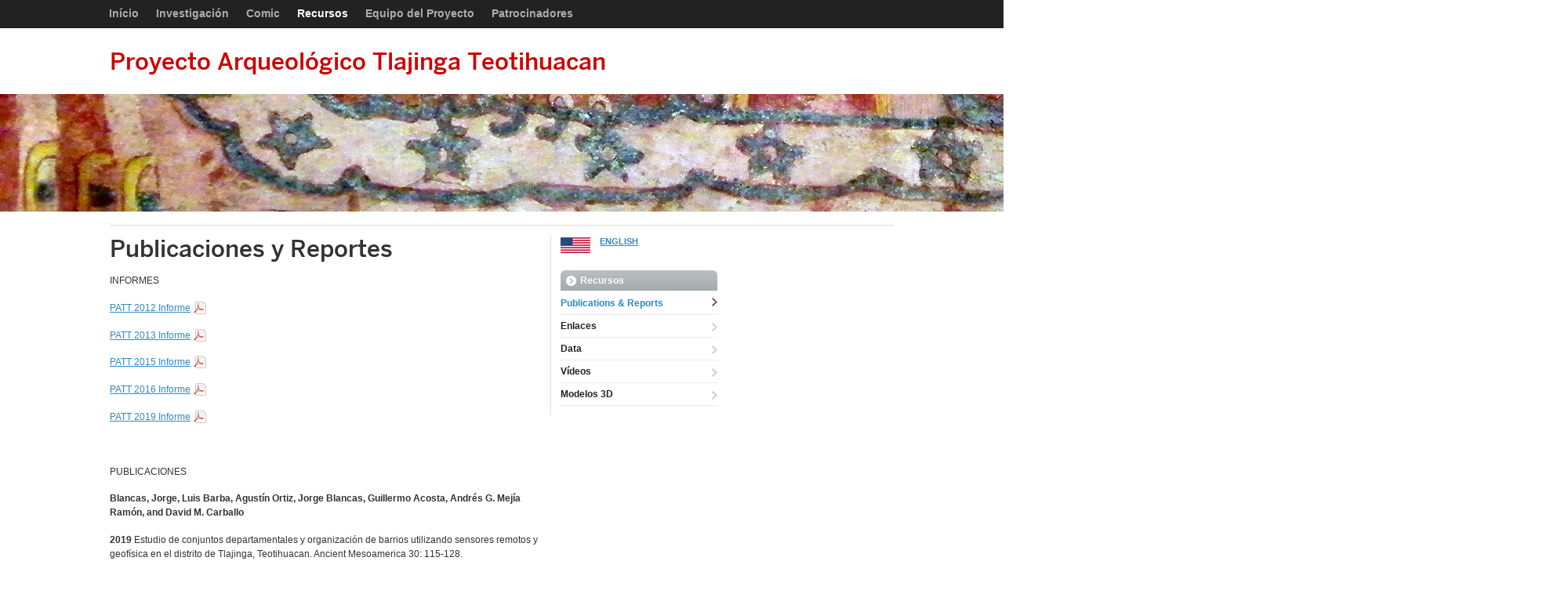

--- FILE ---
content_type: text/css
request_url: https://sites.bu.edu/patt-es/wp-content/themes/flexi-framework/style.css
body_size: 42799
content:
/*
Theme Name: Flexi Basic
Version: 1.4.1
Author: Interactive Design
Author URI:http://www.bu.edu/interactive-design/
Description:Theme that emphasizes flexibility developed to meet the needs of all Boston University web publishers.
Theme Groups: Flexi Standard
Mobile Theme: flexi-framework-mobile
*/

/*------[ global ]------*/
@font-face {
  font-family: "Benton-Sans";
  src: url("https://www.bu.edu/cdn/fonts/Benton-Sans-Medium/8e221891-e89b-4eae-95ca-6346d9a41d20-2.eot");
  src: url("https://www.bu.edu/cdn/fonts/Benton-Sans-Medium/8e221891-e89b-4eae-95ca-6346d9a41d20-2.eot?") format("embedded-opentype"),
       url("https://www.bu.edu/cdn/fonts/Benton-Sans-Medium/8e221891-e89b-4eae-95ca-6346d9a41d20-3.woff") format("woff"),
       url("https://www.bu.edu/cdn/fonts/Benton-Sans-Medium/8e221891-e89b-4eae-95ca-6346d9a41d20-1.ttf") format("truetype");
  font-style: normal;
  font-weight: 400;
}
body {color:#333;background:#fff;}
#wrapper {width:100%;margin:0 auto;background:#fff url(images/bg.gif) repeat-x 0 0;}
.container {position:relative;margin:0 auto;text-align:left;}

/*------[ base typography ]------*/

a {color:#3089c2;text-decoration:underline;}
a:hover, a:focus {text-decoration:none;}
h1 {font-size:3em;line-height:1.15em;margin:0 0 .5em 0;font-weight:400;font-family:"Benton-Sans", Helvetica, Arial, sans-serif;}
h2 {font-size:2.2em;line-height:1.2em;margin:0 0 .7em 0;font-weight:400;font-family:"Benton-Sans", Helvetica, Arial, sans-serif;}
h3 {font-size:1.6em;line-height:1.3em;margin:0 0 1em 0;font-weight:400;font-family:"Benton-Sans",Helvetica, Arial, sans-serif;}
h4 {font-size:1.2em;line-height:1.5em;margin:0 0 1.4em 0;font-weight:700;}
h5 {font-size:1.1em;line-height:1.5em;margin:0;font-weight:700;text-transform:uppercase;}
h6 {font-size:1.1em;line-height:1.5em;font-weight:400;margin:0;color:#939b9f;}
h1 strong, h2 strong, h3 strong, h6 strong {font-weight: 400;}
p, address, blockquote, dl, hr, ol, p, table, .main ul, .widget ul, .callout_left, .pullquote_left, .callout_right, .pullquote_right {font-size:1.2em;line-height:1.5em;margin-bottom:1.4em;}
p.center {text-align:center !important;}
p.bottom {margin:0 !important;}
abbr, acronym {text-transform:uppercase;font-size:.85em;letter-spacing:1px;}
a abbr, a acronym {border:none;}
abbr[title], acronym[title], dfn[title] {cursor:help;}
big {font-size:1.4em;}
blockquote {font-style:italic;}
blockquote, .callout_left, .pullquote_left, .callout_right, .pullquote_right {padding:0 0 0 12px;border-left:12px solid #e6eaea;}
blockquote p, blockquote h1, blockquote h2, blockquote h3, blockquote h4, blockquote h5, blockquote h6 {font-size:1em;}
blockquote p:last-child {margin:0;}
blockquote.right, .callout_right, .pullquote_right {float:right;width:30%;margin-left:12px;clear:both;}
blockquote.left, .callout_left, .pullquote_left {float:left;width:30%;margin-right:12px;clear:both;}
cite, em, dfn, address {font-style:italic;}
code, kbd, samp, tt, var  {font-family:monospace;font-size:1.4em;}
ins, dfn {border-bottom:1px solid #ced1d2;}
pre {font-family:monospace;font-size:1.6em;line-height:1.5em;margin-bottom:1.4em;background:#eceeee;overflow:auto;clear:both;}
s, strike, del {text-decoration:line-through;color:#939b9f;}
small {font-size:.9em;}
strong, th, thead td {font-weight:700;}
sup {vertical-align:super;font-size:.9em;}
sub {vertical-align:sub;font-size:.9em;}

/* tables */
table {border-top:1px solid #d8dddd;}
table p, #content table ul, table ol {font-size:1em;margin-bottom:0;}
td, th {padding:.1em 12px .1em 0;border-bottom:1px solid #d8dddd;}
td:last-child, th:last-child {padding-right:0;}
thead tr, tfoot tr {background:#eceeee;}
caption {color:#939b9f;font-weight:700;padding-bottom:.1em;text-align:left;}
table.unstyled, table.unstyled tr, table.unstyled th, table.unstyled td, table.unstyled caption {border:none !important;padding:0 !important;background-color:transparent !important;}
table.two-column td {width:50%;}
table.three-column td {width:33.3%;}
table.four-column td {width:25%;}
table.five-column td {width:20%;}
.searchable-header {background:#dddfdf;}
.searchable-header .search {background: url("images/sprite.png") no-repeat scroll -100px 0 transparent; height: 33px; width:201px; border:none; padding:1px 12px;}

/* lists */
.main ul, .main ol, dd {list-style-position: outside;margin-left:1em;margin-right:2em;*margin-left:2em;}
.main ul li, .main ol ul li {list-style-type:square;position: relative;*position: inherit;left: 1.5em;*left:2em;}
.main .sharing ul li, .main .gform_wrapper ul li {left:0;position: inherit;}
.main ol li, .main ul ol li {list-style-type:decimal;position: relative;left: 1.5em;*left:2em;}
.main li ul, .main li ol {font-size:1em;margin-bottom:0;}
dt {font-weight:700;}
dl.tabular {float:left;border-bottom:1px solid #d8dddd;width:100%}
dl.tabular dt {clear:both;float:left;width:32%;padding:.1em 1% .1em 0;border-top:1px solid #d8dddd;}
dl.tabular dd {float:right;width:67%;margin:0;padding:.1em 0;border-top:1px solid #d8dddd;}
dl.double-spaced dt {padding:12px 2% 12px 0;}
dl.double-spaced dd {width:66%;margin:0;padding:12px 0;}

/* special classes */
.fancy {font-family:"Georgia", times, serif;font-style:italic;font-weight:400;}
.caps {text-transform:uppercase;}
.small {font-size:.9em;}
.large {font-size:1.4em;}
.hide {display:none;}
.highlight {background:#fe6;}
.center {text-align:center;}
.clear {clear:both;}

/*------[ header ]------*/

#header {height:120px;}
#header .container {z-index:200;}

/* masthead */
#masthead {position:absolute;left:0;top:36px;height:84px;overflow:hidden;}
#masthead h1 {margin:0;float:left;}
#masthead p {float:left;padding:34px 0 0 24px;color:#a9afb0;font-style:italic;}
#masthead a {text-decoration:none;}
#masthead .text-header {line-height:84px;white-space:nowrap;}

/* primary nav */
#pnb {position:absolute;top:0;left:-12px;height:36px;}
#nav {height:36px;overflow:hidden;}
#nav ul {list-style:none;}
#nav li {float:left;width:auto;background:#222;}
#nav li a {display:block;text-decoration:none;color:#a9afb0;font-size:1.35em;line-height:14px;font-weight:700;padding:11px;/* height:12px;*/}
#nav li a:hover, #nav li a:focus {text-decoration:underline;}
#nav li.current_page_item a {color:#fff;}

/* utility nav */
#utility {height:36px; position: absolute;right:0;top:12px; }
#utility ul {list-style:none;float:right;}
#utility li {float:left;width:auto;font-size:1.1em;}
#utility li a {display:block;text-decoration:none;color:#a9afb0;border-right:1px solid #525657;padding:0 6px; margin-bottom:12px;}
#utility li:last-child a {border-right:none;padding-right:0;}
#utility li a:hover, #nav li a:focus {text-decoration:underline;}
#utility li.current_page_item a {color:#fff;}

/* dropdown menus */
#nav li:hover, #nav li:focus {background:#3089c2;}
#nav li:hover ul, #nav li:focus ul, #utility li:hover ul, #utility li:focus ul {left:auto;}
#nav li a:hover, #nav li:hover a, #nav li a:focus, #nav li:focus a, #nav li a.active_section, #utility li a:hover, #utility li:hover a, #utility li a:focus, #utility li:focus a, #utility li a.active_section {color:#fff;}
#nav li li:hover, #nav li li:focus {background:none;}
#nav.no-dive li.current_page_item:hover, #nav.no-dive li.current_page_item:focus {background:none;cursor:default;}
#nav li ul, #utility li ul {position:absolute;margin:0;padding:6px 0;left:-999em;z-index:2;background:#fff;box-shadow:0 3px 6px #666;-moz-box-shadow:0 3px 6px #666;-webkit-box-shadow:0 3px 6px #666;-webkit-border-bottom-left-radius:6px;-webkit-border-bottom-right-radius:6px;-moz-border-bottom-left-radius:6px;-moz-border-bottom-right-radius:6px;border-bottom-left-radius:6px;border-bottom-right-radius:6px;}
#nav li ul, #utility li ul {border:1px solid #b9bdc0\9;border-top:0;}/* for IE */
#utility li:last-child ul {right:-1em;}
.max #nav li ul, .med #nav li ul, .micro #nav li ul {width:20em;}
.max #utility li ul, .med #utility li ul, .micro #utility li ul {width:10em;}
#nav li li, #utility li li {width:100%;margin-right:0;}
#nav li li a, #nav li:hover li a, #nav li:focus li a {display:block;width:auto;padding:4px 12px;background:#fff;color:#222;font-size:1.2em;line-height:1.4em;font-weight:700;height:auto;}
#utility li li a, #utility li:hover li a, #utility li:focus li a {display:block;width:auto;padding:4px 12px;background:#fff;color:#222;font-size:1em;line-height:1em;font-weight:700;height:auto;border:none;margin-bottom:0;}
#nav li li a:hover, #nav li li a:focus, #utility li li a:hover, #utility li li a:focus {color:#3089c2;}
#nav li li ul, #utility li li ul {position:relative;margin:0;padding:0;}
#nav li li li a, #nav li:hover li li a, #nav li:focus li li a, #utility li li li a, #utility li:hover li li a, #utility li:focus li li a {color:#939b9f;	font-weight:400;	font-size:1.1em;}

/* search */
#quicksearch {position:absolute;top:61px;right:0;width:201px;height:33px;background:transparent url(images/sprite.png) no-repeat -100px 0;}
#quicksearch input {border:none;color:#939b9f;}
#quicksearch input:focus {color:#222;}
#quicksearch input#q {width:149px;padding:0;margin:10px 12px;float:left;-webkit-appearance:none;border:transparent;}
#quicksearch input.button {padding:0;margin:0;float:left;width:28px;height:33px;border:0;background:transparent;text-indent:-9000px;overflow:hidden;text-transform:capitalize;/* for IE7 */}
#quicksearch select {display:none;}/* during development */

/*------[ content ]------*/

#content {position:relative;}
#content .container {padding-top:12px;border-top:1px solid #d8dddd;z-index:100;}
#content .main .container {padding-top:0;border:none;}

/* content banner */
.page-width {margin:0 auto;}
.banner-container {margin-bottom:1.4em;}

/* announcement */
.announcement, .message {background-color:#fffbcc;border:1px solid #e0ce71;padding:12px;margin:0 auto 12px;}
.announcement {font-size:1.2em;line-height:1.5em;}
.announcement p {font-size:1em;}
.announcement p:last-child, .message p {margin-bottom:0;}

/*------[ main ]------*/

/* posts */
.main .post {position:relative;margin-bottom:1.6em;border-bottom:1px dotted #d8dddd;zoom:1;}
.main .page, .main .profile-listing {margin-bottom:1.6em;}
.main .full-post {margin:0;border:none;}
.main .post:last-child {border-bottom:none;margin-bottom:0;}
.full-post h1 {margin:0;}
.main .posts h2 {margin:0 125px 0 0;}
.main .posts h2 a {text-decoration:none;color:#222;}
.main .posts h2 a:hover, .main .posts h2 a:focus {text-decoration:underline;color:#3089c2;}
.meta {color:#c1cbd0;}
.meta a {color:inherit;}
.meta a:hover, .meta a:focus {color:#3089c2;}
.full-post .meta, .meta span {color:#939b9f;}
.main .comment-counter {display:block;width:100px;position:absolute;right:0;top:.4em;font-size:1em;padding-bottom:12px;background:transparent url(images/sprite.png) no-repeat -94px -584px;}
.main .comment-counter a {color:#939b9f;text-decoration:none;}
.main .comment-counter a:hover, .main .comment-counter a:focus {color:#3089c2;}
.main .comment-counter strong {	color:#bad966;font-size:1.3em;background:#659900;padding:3px 6px 1px 6px;-webkit-border-radius:3px;-moz-border-radius:3px;border-radius:3px;}
.main .comment-counter a strong {color:#fff;}
.navigation {clear:both;text-align:center;}
.navigation .next, .navigation .previous {padding:0 12px;}
.navigation .next a {background:transparent url(images/sprite.png) no-repeat 100% -98px;padding:0 9px 0 0;}
.navigation .previous a {background:transparent url(images/sprite.png) no-repeat -100px -98px;padding:0 0 0 9px;}
.more, .more-link {font-size:.85em;text-transform:uppercase;}
.thumb {clear:both;float:left;margin:0 12px 0 0;}
.main .post .thumbnail img {float:right; margin:0;}
.taxonomy .post .meta {background:transparent url(images/post.png) no-repeat; padding-left:18px;}
.taxonomy .publication .meta {background:transparent url(images/publication.png) no-repeat; padding-left:18px;}
.taxonomy .profile .meta{background:transparent url(images/profile.png) no-repeat; padding-left:18px;}
.taxonomy .page .meta {background:transparent url(images/page.png) no-repeat; padding-left:18px;}

/* images */
.main img {margin-top:.3em;margin-bottom:.3em;max-width: 550px; height: auto;}
.main #bannerimage img {max-width:inherit;}
img.alignright {float:right;margin:.3em 0 1em 12px;}
div.alignright {float:right;margin:0 0 0 24px;}
div.alignright img {float:right;}
div.alignright p {margin-left:10px;}
img.alignleft {float:left;margin:.3em 12px 1em 0;}
div.alignleft {float:left;margin:0 2px 0 0;}
div.alignleft img {float:left;}
div.alignleft p {margin-right:10px;}
img.aligncenter {display: block;margin:0 auto;}
div.aligncenter {margin:.3em auto 0 auto;}
.main .wp-caption p {font-size:1.1em;line-height:1.4em;color:#939b9f;clear:both;}
.main .wp-caption img {margin-bottom:8px;margin-top:0;}
.main #map img {max-width: none;}

/* comments */
#comment_wrapper {padding-top:1.6em;border-top:1px dotted #d8dddd;}
#comment_wrapper h3 span {color:#a4aaae;font-weight:400;}
ul.commentlist, ul.commentlist ul {margin:0 -18px;clear:both;}
ul.commentlist li {list-style-type:none;width:550px;}
ul.commentlist p {font-size:inherit;margin:0;}
li .comment-bubble {float:right;width:380px;border:1px solid #d8dcdc;margin-bottom:1.8em;padding:12px;-webkit-border:8px;-moz-border-radius:8px;border-radius:8px;background:#eff0f1;color:#7f8991;}
li li .comment-bubble {width:355px;border-color:#c8dce6;background:#dfecf3;}
li li li .comment-bubble {width:330px}
li li li li .comment-bubble {width:305px}
li li li li li .comment-bubble {width:280px}
li li li li li li .comment-bubble {width:255px}
.comment-author {margin:0 0 1.8em 24px;width:120px;float:right;}
.comment-point {border-left:0px solid transparent;border-right:16px solid transparent;border-top:16px solid #d8dcdc;border-bottom:0;height:0;margin-left:404px;margin-top:16px;position:absolute;width:0;}
.comment-point span {border-right:14px solid transparent;border-left:0px solid transparent;border-top:14px solid #eff0f1;border-bottom:0;height:0;margin-right:-18px;margin-top:-15px;position:absolute;width:0;}
li li .comment-point {border-top:16px solid  #c8dce6;}
li li .comment-point span {border-top:14px solid #dfecf3;}
.reply {font-size:.9em;padding-top:.5em;background:url(images/icons/comment.png) no-repeat 0 75%;padding-left:20px;}/* add all icons to sprite someday */
img.avatar {margin-right:1em;margin-top:0;}
.fn {font-size:.9em;line-height:1.3em;color:#222;font-weight:700;font-style:normal;}
.fn a {color:#a4aaae;text-decoration:none;font-weight:400;}
.fn a:hover {text-decoration:underline;}
.fn a.url {color:#3089c2;font-weight:700;}
#commentform_wrapper {padding-top:1.8em;border-top:1px dotted #d8dddd;}
#commentform label {float:left;width:29%;}
#commentform input[type="submit"], .cancel-comment-reply {margin-left:29%;}
#commentform span {display:block;font-weight:400;color:#a4aaae;font-size:.9em;}
#commentform textarea {width:69%;}	

/*------[ shortcodes ]------*/

/* collapsible containers */
.bu_collapsible_container {margin-bottom:1.8em;}
.bu_collapsible_container .bu_collapsible {background:transparent url(images/sprite.png) no-repeat -1087px -1198px;margin:0;padding:0 0 0 18px;}
.bu_collapsible:hover {color:#3089c2;text-decoration:underline;}
.bu_collapsible_open .bu_collapsible {background-position:-100px -1198px;}
h2.bu_collapsible {background-position:-1087px -1196px !important;}
.bu_collapsible_open h2.bu_collapsible {background-position:-100px -1196px !important;}
h3.bu_collapsible {background-position:-1087px -1198px !important;}
.bu_collapsible_open h3.bu_collapsible {background-position:-100px -1198px !important;}
.bu_collapsible_section {margin:12px 0 -1.2em 0;padding:0 0 0 12px;border-left:12px solid #eceeee;}

/* news list */
.main .news_list {font-size:inherit;margin-left:0;}
.main .news_list li {list-style:none;margin:0;}
.news_list h4 {margin:0;}
.news_list .more {display:none;}/* during development, should change shortcode output to omit */
.news_list .date {color:#939b9f;font-size:1.1em;}/* during development, add .meta as class and this rule is unecessary */

/* child pages */
.bu-list-child-pages {border-top:1px dotted #d8dddd;}
.bu-list-child-pages h3 {font-size:1.2em;line-height:1.3em;margin:0;}
.bu-list-child-pages h3 a {display:block;padding:5px 12px 5px 0;border-bottom:1px dotted #d8dddd;}

/* course feeds */
.cf-course h4 {margin:0;}
.cf-course .meta {margin:0;}

/*------[ widgets ]------*/

.sub .widget {margin-bottom:12px;}
.widget h2.widgettitle {font-size:1.2em;line-height:1.3em;padding:6px 12px 5px 12px;/* margin:0 0 12px 0; */color:#fff;font-weight:700;background:#a4abae url(images/sprite.png) no-repeat -100px -1000px;text-shadow:#a4abae -1px -1px 0;-webkit-border-top-left-radius:6px;-webkit-border-top-right-radius:6px;-moz-border-top-left-radius:6px;-moz-border-top-right-radius:6px;border-top-left-radius:6px;border-top-right-radius:6px;font-family:Helvetica, Arial, sans-serif;}
.widget h2.widgettitle a {text-decoration:none;display:block;margin:-6px -12px -5px -12px;padding:6px 12px 5px 25px;background:transparent url(images/sprite.png) no-repeat -93px -493px;color:#fff;}
.widget h2.widgettitle a:hover, .widget h2 a:focus {text-decoration:underline;}
.widget h3 {font-size:1.2em;line-height:1.5em;margin:0;}
.widget h4 {margin:0;}
.widget p {margin:0 0 .8em 0;}
.widget ul {margin:0;}
.widget ul li {margin-bottom:.75em;line-height:1.3em;clear:both;}
.widget ul ul {font-size:1em;}

/* content nav, custom menus, & glossary */
#contentnav h2, .widget .menu h2 {margin-bottom:2px;}
#contentnavlist, .widget .menu, #glossary_groups {font-size:1em;line-height:1em;}
#contentnavlist li, .widget .menu li, #glossary_groups li {display: list-item;margin-bottom: 0;}
#contentnavlist li a, #glossary_groups li a {display:block;text-decoration:none;font-size:1.2em;line-height:1.2em;font-weight:700;padding:7px 12px 7px 0;color:#222;border-bottom:1px dotted #d8dddd;background:transparent url(images/sprite.png) no-repeat 100% -290px;}
.widget .menu li a {display:block;font-size:1.2em;line-height:1.2em; padding:5px 0;}
.widget.widget_nav_menu h2.widgettitle {margin-bottom:5px;}
#contentnavlist li a:hover, #contentnavlist li a:focus, .widget .menu li a:hover, .widget .menu li a:focus, #glossary_groups li a:hover, #glossary_groups li a:focus {color:#3089c2;background-position:100% -189px;}
#contentnavlist li.current_page_item a, .widget .menu li.current_page_item li a, #glossary_groups li a.active {color:#3089c2;background-position:100% -193px;}
#contentnavlist li.current_page_item li a, .widget .menu li.current_page_item a {color:#939393;background-position:100% -293px;}
#contentnavlist li.current_page_item li a:hover, #contentnavlist li.current_page_item li a:focus, .widget .menu li.current_page_item li a:hover, .widget .menu li.current_page_item li a:focus, #glossary_groups li li a:hover, #glossary_groups li li a:focus {color:#3089c2;}
#contentnavlist ul, .widget .menu ul, #glossary_groups ul {margin:0;border:none;font-size:1em;line-height:1em;}
#contentnavlist ul li a, #glossary_groups ul li a {font-size:1.2em;width:auto;border-left:12px solid #eceeee;padding:5px 12px 5px 12px;font-weight:400;color:#939393;}
.widget .menu ul li a {font-size:1.2em;width:auto;border-left:12px solid #eceeee;padding:5px 12px 5px 12px;font-weight:400;}
#contentnavlist ul ul, .widget .menu ul ul {border-left:12px solid #eceeee;}
dl#glossary_terms dd {margin-left:0;margin-bottom:1.4em;}
dt.highlight, dt.highlight + dd {background:#fffbcc;}

/* post widget */
.widget .post {margin-bottom:12px;padding-bottom:12px;border-bottom:1px dotted #d8dddd;}
.widget .post:last-child {border:none;padding:0;} /* doesn't work when random posts are enabled */
#sidebar1 .widget h3, .staggered_4col .footbar_widget1 .widget h3, .staggered_3col .footbar_widget1 .widget h3, .staggered_2col .footbar_widget1 .widget h3, .even_1col .footbar_widget1 .widget h3 {font-size:1.6em;line-height:1.3em;}
.widget .post h3 a {color:#222;}
.widget .post h3 a:hover, .widget .post h3 a:focus {color:#3089C2;}
.widget .post p.excerpt {margin:0;}
.widget .post .meta {margin:0;}
.widget .comment-counter {padding-left:.45em;margin-left:.1em;border-left:1px solid #d8dddd;}
.widget .comment-counter strong {font-weight:400;}
.widget .comment-counter a strong {font-weight:700;color:#659900;}
.widget .comment-counter a:hover strong, widget .comment-counter a:focus strong {color:#3089c2;}

/* categories widget */
.widget_categories ul {margin: 0;border-bottom: #eee 1px solid;}
.widget.widget_categories ul li {margin-bottom: 0;  border-top: #eee 1px solid;}
.widget_categories ul li a {display: inline-block; padding: .5em 0; text-decoration: none; } 
.widget_categories ul li a:hover, .widget_categories ul li a:focus {color: #888;}
.widget_categories ul ul {margin: 0;border-bottom: none;font-size: 1em;}
.widget_categories ul ul li a {padding-left: 1em;} 
.widget_categories ul ul ul {margin: 0;border-bottom: none;}
.widget_categories ul ul ul li {font-size: 1em;border-top: #eee 1px solid;}
.widget_categories ul ul ul li a {display: inline-block;padding: .5em 0 .5em 2em;}

/* wp widgets:rss, links, category */
h2 a.rsswidget:first-child, .rsswidget img {display:none;}
li a.rsswidget, .widget_links li a {display:block;}
.rss-date {font-size:.9em;color:#939b9f;}
.widget_rss cite {font-size:.9em;color:#659900;}
select#cat {margin-bottom:1em;}

/* text widgets */
.widget .textwidget h3, .widget_bu_text h3 {font-size:1.6em;line-height:1.3em;margin:0 0 1em 0;}
.widget .textwidget ul, .widget_bu_text ul {margin-left:2em;}
.widget .textwidget li, .widget_bu_text li {line-height:1.5em;}
.widget .textwidget ul li, .widget_bu_text ul li {list-style-type:square;margin:0;}
.widget .textwidget ul ul, .widget_bu_text ul ul {font-size:1em;margin-bottom:0;}
.widget .textwidget ul, .widget_bu_text ul {line-height:1.5em;margin-bottom:1.4em;}

/* tag cloud */
.widget .tagcloud a {display:inline-block;line-height:normal;padding:1px 3px;vertical-align:middle;}

/*------[ calendars ]------*/

table.calendar, #wp-calendar {width:100%;margin-bottom:.3em;background:#fff;border:1px solid #d8dddd;}
table.calendar caption, #wp-calendar caption {color:#222;}
table.calendar caption a, #wp-calendar caption a {font-weight:700;text-decoration:none;}
table.calendar caption a:hover, #wp-calendar caption a:hover,table.calendar caption a:focus, #wp-calendar caption a:focus {color:#222;}
table.calendar th, #wp-calendar th {color:#fff;line-height:2.2em;text-align:center;padding:0;background:#d8dddd;border:1px solid #d8dddd;}
table.calendar td, #wp-calendar td {line-height:2.2em;text-align:center;padding:0;font-size:.9em;border:1px solid #d8dddd;}
table.calendar td a, #wp-calendar td a {color:#939b9f;font-weight:400;display:block;text-decoration:none;}
table.calendar td a:hover, #wp-calendar td a:hover, table.calendar td a:focus, #wp-calendar td a:focus {color:#fff !important;background:#3089c2 !important;}
#wp-calendar td {color:#939b9f;}
#wp-calendar td a {color:#3089c2;font-weight:700;}

/* event day states */
table.calendar .busy .day a {color:#3089c2;font-weight:700;}
table.calendar .out, table.calendar .out .day a {color:#ced1d2;background:#f6f6f7;}
table.calendar .today .day a {background:#a4abae;color:#fff;}
table.calendar .selected .day a {background:#659900;color:#fff;font-weight:700;}

/* event list */
.event-list ul, #calendarPage ul {margin-left:0;}
.event-list ul li, #calendarPage ul li {list-style:none;left:0;}
.calendar-range {color:#939b9f;font-size:.5em;font-weight:400;margin-left:9px;}
.event-time {display:block;float:left;clear:left;font-weight:700;border-right:1px solid #d8dddd;width:5em;padding:1px 0;margin:0 12px 1px 0;}
.event-link {display:block;padding:1px 0;}
.event-link {*display:inline-block;}/* for IE */
.eventDetail .description {font-size:1.2em;line-height:1.5em;margin-bottom:1.4em;}
.eventDetail .description p {font-size:1em;}
.eventDetail dl.tabular dt {width:14%;}
.eventDetail dl.tabular dd {width:85%;}

/* event topics */
#calendar-topics p {margin:0;}
#calendar-topics ul ul {font-size:inherit;}
#calendar-topics li {line-height:1.5em;margin:0;border-left:12px solid #eceeee;}
#calendar-topics li a {padding-left:12px; display: block;}

/* calendar widget */
ul.default li .date {float:left;width:3.1em;color:#222;font-weight:700;text-decoration:none;}
ul.default .slash {color:#939b9f;}
ul.default a .title {display:block;margin-left:3.1em;text-decoration:underline;}
ul.default a .title {*display:inline-block;*margin-left:0;}/* for IE7 */
ul.default li a:hover .event-title, ul.default a:hover .title {text-decoration:none;}
ul.full-date li .date {display:block;color:#939b9f;font-size:.9em;}
ul.full-date-time a {display:block;}
ul.full-date-time li .date {padding-right:4px;}
ul.full-date-time .time, ul.full-date-time li .date {color:#939b9f;font-size:0.9em;}
ul.full-date-time .time {padding-left:4px;border-left:1px solid #d8dddd;}
ul.graphic li a, ul.graphic li a:hover .event-title {text-decoration: none;}
ul.graphic li a .event-title {text-decoration: underline;float:right;margin-bottom:.75em;}
.micro .even_2col ul.graphic li a .event-title {width:220px;}
.micro .even_1col ul.graphic li a .event-title {width:508px;}
.med ul.graphic li a .event-title {width:220px;}
.med .footbar.staggered_2col .footbar_widget1 ul.graphic li a .event-title { width:506px;}
.max ul.graphic li a .event-title {width:160px;}
.max .footbar.even_4col ul.graphic li a .event-title {width:190px;}
.max .footbar.staggered_4col .footbar_widget1 ul.graphic li a .event-title {width:286px;}
.max .footbar.even_3col ul.graphic li a .event-title {width:276px;}
.max .footbar.staggered_3col .footbar_widget1 ul.graphic li a .event-title {width:512px;}
ul.graphic li .date {float:left;width:2em;margin:0 8px .9em 0;padding-right:5px;border-right:1px solid #d8dddd;text-align:center;}
ul.graphic li .day {display:block;font-size:1.4em;color:#222;font-weight:700;padding-top:2px;}
ul.graphic li .month {color:#939b9f;text-transform:uppercase;font-size:.8em}

/* micro calendar */
#micro_calendar .month {float:left;width:263px;}
#micro_calendar .topics {float:right;width:263px;}

/*------[ profiles ]------*/
/* display */
.profile-display img { float:right; display:block; max-height:150px; max-width:150px; border:4px solid #dee1e2; border-color:rgba(147,155,159,.3); margin:0 0 12px 12px; } 
.profile-info dl { font-size:1.2em; overflow:hidden; margin:0; } 
.profile-info dt { border-radius:3px 0 0 3px; padding:6px 2% 3px 0; font-size:1.1em; float:left; width:28%; clear:left; }
.profile-info p { font-size:inherit; margin:0; }
.profile-info dd { float:left; width:63%; margin:0; padding:6px 2% 3px; border-radius:0 3px 3px 3px; } 
.profile-info br { display:block; margin-bottom:12px; } 
.has-basic .profile-bio { margin:1.4em 0 0; padding:1.4em 0 0; }

/* listing */

.main .profile-listing ul li {left:0;}
.profile-listing ul { margin:0; } 
.profile-listing li { list-style:none !important; margin:0; } 
.profile-listing li p { font-size:inherit; line-height:inherit; } 
.profile-listing li span p { margin:0; padding:0; display:inline; } 
.profile-listing a { display:block; } 
.profile-listing img { margin:0; display:block;} 
.profile-listing .profile-title { font-style:italic; } 

/* basic listing */ 
.profile-listing .basic { border-top:1px solid #d8dddd; } 
.profile-listing .basic a { text-decoration:none; overflow:hidden; padding:10px; border-bottom:1px solid #d8dddd;} 
.profile-listing .basic a:hover, .profile-listing .basic a:focus { background:#f1f1f1; } 
.profile-listing .basic a:hover .profile-name, .profile-listing .basic a:focus .profile-name { text-decoration:none; } 
.profile-listing .basic a:hover .profile-title, .profile-listing .basic a:focus .profile-title { color:#666; } 
.profile-listing .basic img { float:right; } 
.profile-listing .basic span { display:block; } 
.profile-listing .basic .profile-name { font-weight:700; text-decoration:underline; } 
.profile-listing .basic .profile-title { color:#888; font-size:90%; }

/* advanced listing */ 
.profile-listing .advanced { overflow:hidden; } 
.profile-listing .advanced li { float:left; width:33.3333333%; max-width:150px; margin:0 17px 17px 0;} 
.profile-listing .advanced img { display:block; margin:0 auto 12px; } 
.profile-listing .advanced a { text-decoration:none; overflow:hidden; color:#333; } 
.profile-listing .advanced a:hover .profile-name, .profile-listing .advanced a:focus .profile-name { text-decoration:none; } 
.profile-listing .advanced span { display:block; } 
.profile-listing .advanced a:hover .profile-name, .profile-listing .advanced a:hover .profile-title, .profile-listing .advanced a:hover .profile-bio,
.profile-listing .advanced a:focus .profile-name, .profile-listing .advanced a:focus .profile-title, .profile-listing .advanced a:focus .profile-bio { color:#999; } 
.profile-listing .advanced .profile-name { font-weight:700; font-size:120%; } 
.profile-listing .advanced .profile-title { color:#888; font-size:90%; line-height:1.3; }
.profile-listing .advanced .profile-bio { line-height:1.3; margin:10px 0 0; } 
.profile-listing .advanced .profile-bio p { margin:0; } 

/* mini listing */
.profile-listing ul.mini li{display:inline-block; margin:.75em 0; width:100%;}
.profile-listing ul.mini li:after{content:""; display:block; clear:both; visibility:hidden; line-height:0; height:0;}
.profile-listing ul.mini li .thumb_container{width:10%; min-width:50px; max-width:10%; float:left; margin-right:12px; background:#f6f6f6; border:1px solid #f2f2f2; overflow:hidden;}
.profile-listing ul.mini li .thumb_container img{width:100%;}
.profile-listing ul.mini li .content_container{float:left; width:85%; min-width: 338px; max-width:85%;}
.profile-listing ul.mini li .content_container .profile-name{ display:block;}
.profile-listing ul.mini li .content_container .email_container{display:block;}
.profile-listing ul.mini li .content_container .email_container a{ color:#aaa;text-decoration:none;display:inline-block; background: none !important; padding:inherit!important;}
.profile-listing ul.mini li .content_container .content_summary {}
.profile-listing ul.mini li .content_container .content_summary p {text-overflow:ellipsis;}


/* embedded profiles */ 
.profile-display .profile-listing { overflow:hidden; } 
.profile-display .profile-listing .advanced .profile-bio{ padding:0; } 
.profile-display .profile-listing .advanced a:hover, .profile-display .profile-listing .advanced a:focus { background:#fff; } 
.profile-display .profile-listing ul { background:#fff; } 
.profile-display .profile-listing img { border:0; }

a.profile_archive_link { display: block; margin-left: 12px;color:#fff;padding:6px 24px 6px 24px;background: #308fc9 url(images/sprite.png) no-repeat -91px -291px; moz-border-radius:6px;-webkit-border-radius:6px;border-radius:6px;text-decoration: none;}
a.profile_archive_link:hover, a.profile_archive_link:focus {color:#E2F2FF;}

/* Gravity Forms */
.gform_wrapper .top_label .gfield_label, .gform_wrapper .left_label .gfield_label, .gform_wrapper .right_label .gfield_label, .gform_wrapper .validation_error, .gform_wrapper .gsection .gfield_label {font-weight:700 !important;}
.gform_wrapper h2.gsection_title, .gform_wrapper h3.gform_title {font-weight:normal !important;}

/*------[ footbar ]------*/

.footbar {clear:both;padding-top:12px;zoom:1;z-index: 2;position: relative;}
#content .footbar .container {margin:0 auto 25px auto;padding-top:12px;border-top:1px solid #d8dddd;}

/*------[ footer ]------*/

#footer {clear:both;}
#footer .container {margin:12px auto 25px auto;padding-top:12px;border-top:1px solid #d8dddd;min-height: 60px;}
#footer .masterplate {padding-top:40px;}
#footer .masterplate img {float:left; margin:0 40px 40px 0;}
#footer .masterplate img.bumc {margin:-14px 0 50px 50px;float:right;}
#footer img.bumc {margin:0 0 50px 50px;float:right;}
#footer ul {list-style:none;margin-bottom:20px;}
#footer li {display:inline;font-size:1.1em;line-height:1.5em;padding-right:6px;margin-right:6px;border-right:1px solid #d8dddd;}
#footer li:last-child {border:none;}
#footer li a {text-decoration:none;color:#939b9f;}
#footer li a:hover, #footer li a:focus {text-decoration:underline;color:#222;}
div.bu_switch_version {display: inline;}

/* BU Today link */
body #footer li.butoday {border-right:none;}
body #footer li.butoday a {font-weight:700;color:#8aa5b1;}
body #footer li.butoday a span {font-weight:700;color:#c00;}

/*------[ forms ]------*/

/* base form styles */
input, select, textarea {font-family:inherit;padding:2px;font-size:1.2em;}
label {display:inline-block;line-height:1.3em;cursor:pointer;}
input.button {cursor:pointer;}
input[type=radio], input[type=checkbox] {margin-right:6px; margin-left:1px; }

/* buttons */
#content button, #content input.button, input[type=button], input[type=submit], a.button {font-family:inherit;font-size:1.2em;color:#fff;font-weight:700;padding:4px 12px;margin-right:12px;background-color:#3089c2;border:1px solid #2077af;-webkit-border-radius:14px;-moz-border-radius:14px;border-radius:14px;cursor:pointer;text-decoration: none;}
#content button:hover, #content input.button:hover, input[type=button]:hover, input[type=submit]:hover, #content button:focus, #content input.button:focus, input[type=button]:focus, input[type=submit]:focus, a.button:hover, a.button:focus {background:#3f97cf;border-color:#000;}
#content button:active, #content input.button:active, input[type=button]:active, input[type=submit]:active, #content button.neutral:active, a.button:active {color:#fff;background:#000;border-color:#000;}
#content button.neutral {color:#6a6f70;background:#f6f7f7;border-color:#ced1d2;}
#content button.neutral:hover,#content button.neutral:focus {border-color:#6a6f70;}

/* buforms */
.buforms input[type=text] {width:32%}
.buforms textarea {width:59%}
.buforms label {display:block;font-size:1.2em;font-weight:700;margin-bottom:2px;}
.buforms_left label {float:left;margin-right:15px;width:29%;}
.buforms fieldset div, .buforms fieldset fieldset {margin-bottom:15px;}
.buforms .radio input[type=radio], .buforms .input-row input[type=checkbox] {float:left;clear:both;margin-bottom:3px;}
.buforms .radio label, .buforms .checkbox label {display:block;clear:none;font-weight:400;margin-bottom:3px;}
.buforms .radio label {*width:300px;*padding:4px 0 0 0; }
.buforms .inline {display:inline;margin-left:1.4em;}
.buforms .required {color:#c00;}
.buforms_footer {padding-top:6px;}
.buforms_left .buforms_footer {margin-left:31%}

/* link icons */
#wrapper #content a.noicon {background:none;padding:0;}
#content a[href^="mailto:"] {background:url(images/icons/email.png) no-repeat right center;padding:2px 20px 2px 0;}
#content a[href$=".pdf"] {background:url(images/icons/pdf.png) no-repeat right center;padding:2px 20px 2px 0;*line-height: 1.5em;}
#content a[href$=".doc"], #content a[href$=".docx"], #content a[href$=".rtf"] {background: url(images/icons/doc.png) no-repeat right center; padding:2px 20px 2px 0;}
#content a[href$=".xls"], #content a[href$=".xlsx"] {background: url(images/icons/xls.png) no-repeat right center; padding:2px 20px 2px 0;}
#content a[href$=".ppt"], #content a[href$=".pptx"], #content a[href$=".pptm"] {background: url(images/icons/powerpoint.png) no-repeat right center; padding:2px 20px 2px 0;}

/* edit button */
 p.edit-link {background-color:#fffbcc;padding:3px 6px;margin:0;width:3.6em;float:right;border:1px solid #e0ce71;}
.posts p.edit-link {margin-right:112px;}
 p.edit-link a {padding:2px 0 4px 20px;color:#5F8CA2;background:url(images/icons/write-post.gif) no-repeat;}

/*------[ BU emergency alert ]------*/

#bu-alert-emergency {padding:0 !important;}
#bu-alert-emergency-inner {border-top:0 !important;}
#bu-alert-emergency-message {padding:7px 12px 7px 180px;}

/*------[ clearer ]------*/

#content:after, .post:after, .main .event-list ul:after, .footbar:after, ul.commentlist li:after, ul.commentlist div:after, .widget:after, .meta:after, #content .main .container:after {display:block;clear:both;content:" ";height:0;overflow:hidden;}

/*//////////////////////////////////////////////////////////////////////*/
/*                                                                      */
/*     LAYOUT VARIATIONS                                                */
/*     .max_2col_right, .max_2col_left, .max_3col_split,                */
/*     .med_2col_left, .med_2col_right, .micro_1col                     */
/*                                                                      */
/*//////////////////////////////////////////////////////////////////////*/

.max {min-width:1100px;}
.med {min-width:967px;}
.micro {min-width:650px;}

/*------[ max widths ]------*/

.max .container, .max #pnb, .max #nav {width:1000px;}
.max.has-utility-nav #nav, .max #masthead {width:700px;}
.max #utility {width:300px;}
.max .announcement {width:974px;}
.max .page-width {width:1000px;}

/*------[ max columns ]------*/

/* max_2col_right */
.max_2col_right #col1 {width:550px;float:left;}
.max_2col_right #col1 .container {width:auto;margin:0;padding:0;border:none;}
.max_2col_right #col2 {width:437px;float:right;border-left:1px solid #d8dddd;}
.max_2col_right #col2 #sidebar1 {margin:0 0 12px 12px;border-bottom:1px solid #d8dddd;}
.max_2col_right #col2 #sidebar2 {float:left;width:212px;}
.max_2col_right #col2 #sidebar2 .widget {padding-left:12px;}
.max_2col_right #col2 #sidebar3 {float:right;width:212px;border-left:1px solid #d8dddd;}
.max_2col_right #col2 #sidebar3 .widget {padding-left:12px;}

/* max_3col_split */
.max_3col_split #col1 {width:212px;float:left;}
.max_3col_split #col1 .widget {padding-right:12px;}
.max_3col_split #col2 {width:562px;float:left;border-left:1px solid #d8dddd;}
.max_3col_split #col2 .container {width:auto;margin-left:12px;padding:0;border:none;}
.max_3col_split #col3 {width:212px;float:right;border-left:1px solid #d8dddd;}
.max_3col_split #col3 .widget {padding-left:12px;}

/*------[ max footbar columns ]------*/

/* footbar, 4 even columns */
.even_4col .footbar_widget1 {float:left;width:243px;}
.even_4col .footbar_widget1 .widget {padding:0 12px 0 0;}
.even_4col .footbar_widget2 {float:left;width:255px;border-left:1px solid #d8dddd;}
.even_4col .footbar_widget2 .widget {padding:0 12px 0 12px;}
.even_4col .footbar_widget3 {float:left;width:255px;border-left:1px solid #d8dddd;}
.even_4col .footbar_widget3 .widget {padding:0 12px 0 12px;}
.even_4col .footbar_widget4 {float:left;width:244px;border-left:1px solid #d8dddd;}
.even_4col .footbar_widget4 .widget {padding:0 0 0 12px;}

/* footbar, 4 columns, first oversized */
.staggered_4col .footbar_widget1 {float:left;width:337px;}
.staggered_4col .footbar_widget1 .widget {padding:0 12px 0 0;}
.staggered_4col .footbar_widget2 {float:left;width:224px;border-left:1px solid #d8dddd;}
.staggered_4col .footbar_widget2 .widget {padding:0 12px 0 12px;}
.staggered_4col .footbar_widget3 {float:left;width:224px;border-left:1px solid #d8dddd;}
.staggered_4col .footbar_widget3 .widget {padding:0 12px 0 12px;}
.staggered_4col .footbar_widget4 {float:left;width:212px;border-left:1px solid #d8dddd;}
.staggered_4col .footbar_widget4 .widget {padding:0 0 0 12px;}

/* footbar, 3 even columns */
.even_3col .footbar_widget1 {float:left;width:329px;}
.even_3col .footbar_widget1 .widget {padding:0 12px 0 0;}
.even_3col .footbar_widget2 {float:left;width:340px;border-left:1px solid #d8dddd;}
.even_3col .footbar_widget2 .widget {padding:0 12px 0 12px;}
.even_3col .footbar_widget3 {float:left;width:329px;border-left:1px solid #d8dddd;}
.even_3col .footbar_widget3 .widget {padding:0 0 0 12px;}

/* footbar, 3 even columns, first oversized */
.staggered_3col .footbar_widget1 {float:left;width:562px;}
.staggered_3col .footbar_widget1 .widget {padding:0 12px 0 0;}
.staggered_3col .footbar_widget2 {float:left;width:224px;border-left:1px solid #d8dddd;}
.staggered_3col .footbar_widget2 .widget {padding:0 12px 0 12px;}
.staggered_3col .footbar_widget3 {float:left;width:212px;border-left:1px solid #d8dddd;}
.staggered_3col .footbar_widget3 .widget {padding:0 0 0 12px;}

/*------[ medium widths ]------*/

.med .container, .med #pnb, .med #nav {width:837px;}
.med.has-utility-nav #nav, .med #masthead {width:562px;}
.med #utility {width:300px;}	
.med .announcement {width:811px;}
.med .page-width {width:837px;}

/*------[ medium columns ]------*/

/* med_2col_left */
.med_2col_left #col1 {width:274px;float:left;}
.med_2col_left #col1 .widget {padding-right:12px;}
.med_2col_left #col2 {width:561px;float:right;border-left:1px solid #d8dddd;}
.med_2col_left #col2 .container {width:auto;margin-left:12px;padding:0;border:none;}

/* med_2col_right */
.med_2col_right #col1 {width:550px;float:left;}
.med_2col_right #col1 .container {width:auto;border:none;padding:0;}
.med_2col_right #col2 {width:274px;float:right;border-left:1px solid #d8dddd;}
.med_2col_right #col2 .widget {padding-left:12px;}

/*------[ medium footbar columns ]------*/

/* 3 even columns */
.med .even_3col .footbar_widget1 {float:left;width:274px;}
.med .even_3col .footbar_widget1 .widget {padding:0 12px 0 0;}
.med .even_3col .footbar_widget2 {float:left;width:287px;border-left:1px solid #d8dddd;}
.med .even_3col .footbar_widget2 .widget {padding:0 12px 0 12px;}
.med .even_3col .footbar_widget3 {float:left;width:274px;border-left:1px solid #d8dddd;}
.med .even_3col .footbar_widget3 .widget {padding:0 0 0 12px;}

/* 2 staggered columns */
.med .staggered_2col .footbar_widget1 {float:left;width:562px;}
.med .staggered_2col .footbar_widget1 .widget {padding:0 12px 0 0;}
.med .staggered_2col .footbar_widget2 {float:left;width:274px;border-left:1px solid #d8dddd;}
.med .staggered_2col .footbar_widget2 .widget {padding:0 0 0 12px;}

/*------[ micro widths ]------*/

.micro #pnb, .micro .container, .micro #masthead {width:550px;}
.micro #utility, .micro #masthead p {display:none;}/* during development */
.micro .announcement {width:524px;}
.micro .page-width {width:550px;}

/* micro_1col */
.micro_1col #col2 {width:550px;}
.micro_1col #col2 .container {width:auto;border:none;padding:0;}

/*------[ micro footbar columns ]------*/

/* 2 even columns */
.micro .even_2col .footbar_widget1 {float:left;width:274px;}
.micro .even_2col .footbar_widget1 .widget {padding:0 12px 0 0;}
.micro .even_2col .footbar_widget2 {float:left;width:274px;border-left:1px solid #d8dddd;}
.micro .even_2col .footbar_widget2 .widget {padding:0 0 0 12px;}